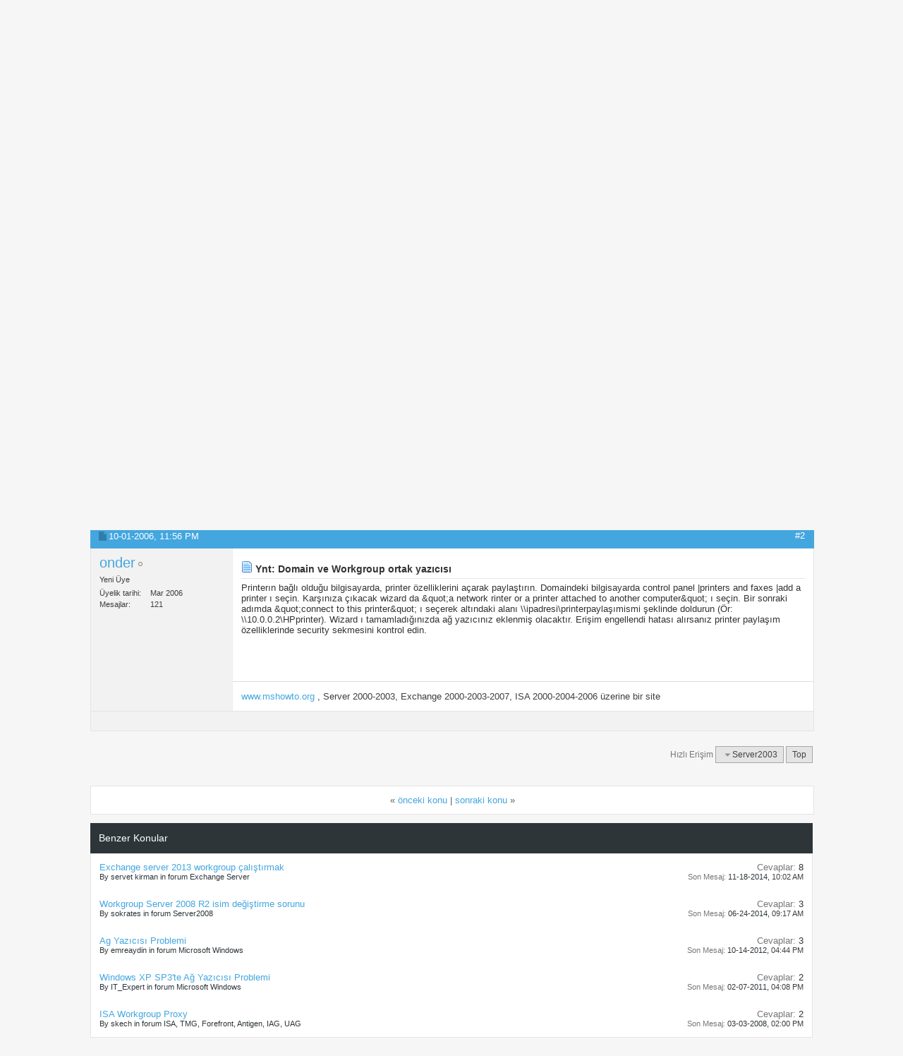

--- FILE ---
content_type: text/html; charset=latin5
request_url: https://www.mshowto.org/forum/server2003/111-domain-ve-workgroup-ortak-yazicisi.html?s=686aa298eab32015e76c51825c9399c4
body_size: 13159
content:
<!DOCTYPE html PUBLIC "-//W3C//DTD XHTML 1.0 Transitional//EN" "http://www.w3.org/TR/xhtml1/DTD/xhtml1-transitional.dtd">
<html xmlns="http://www.w3.org/1999/xhtml" dir="ltr" lang="tr-TR" id="vbulletin_html">
<head>
<base href="https://www.mshowto.org/forum/" /><!--[if IE]></base><![endif]-->
	<meta http-equiv="Content-Type" content="text/html; charset=latin5" />
<meta id="e_vb_meta_bburl" name="vb_meta_bburl" content="https://www.mshowto.org/forum" />

<meta name="generator" content="vBulletin 4.2.5" />
<meta http-equiv="X-UA-Compatible" content="IE=9" />

	<link rel="Shortcut Icon" href="https://www.mshowto.org/forum/favicon.ico" type="image/x-icon" />


		<meta name="robots" content="index,follow,noodp,noydir" />





<script type="text/javascript">
<!--
	if (typeof YAHOO === 'undefined') // Load ALL YUI Local
	{
		document.write('<script type="text/javascript" src="clientscript/yui/yuiloader-dom-event/yuiloader-dom-event.js?v=424"><\/script>');
		document.write('<script type="text/javascript" src="clientscript/yui/connection/connection-min.js?v=424"><\/script>');
		var yuipath = 'clientscript/yui';
		var yuicombopath = '';
		var remoteyui = false;
	}
	else	// Load Rest of YUI remotely (where possible)
	{
		var yuipath = 'clientscript/yui';
		var yuicombopath = '';
		var remoteyui = true;
		if (!yuicombopath)
		{
			document.write('<script type="text/javascript" src="clientscript/yui/connection/connection-min.js?v=424"><\/script>');
		}
	}
	var SESSIONURL = "s=8e7490dd5329822148093c5dad64e1c4&";
	var SECURITYTOKEN = "guest";
	var IMGDIR_MISC = "images/metro/blue/misc";
	var IMGDIR_BUTTON = "images/metro/blue/buttons";
	var vb_disable_ajax = parseInt("0", 10);
	var SIMPLEVERSION = "424";
	var BBURL = "https://www.mshowto.org/forum";
	var LOGGEDIN = 0 > 0 ? true : false;
	var THIS_SCRIPT = "showthread";
	var RELPATH = "showthread.php?t=111";
	var PATHS = {
		forum : "",
		cms   : "",
		blog  : ""
	};
	var AJAXBASEURL = "https://www.mshowto.org/forum/";
// -->
</script>
<script type="text/javascript" src="https://www.mshowto.org/forum/clientscript/vbulletin-core.js?v=424"></script>



	<link rel="alternate" type="application/rss+xml" title="Mshowto Forum Sayfası RSS Feed" href="https://www.mshowto.org/forum/external.php?type=RSS2" />
	
		<link rel="alternate" type="application/rss+xml" title="Mshowto Forum Sayfası - Server2003 - RSS Feed" href="https://www.mshowto.org/forum/external.php?type=RSS2&amp;forumids=48" />
	



	<link rel="stylesheet" type="text/css" href="https://www.mshowto.org/forum/css.php?styleid=7&amp;langid=2&amp;d=1567164398&amp;td=ltr&amp;sheet=bbcode.css,editor.css,popupmenu.css,reset-fonts.css,vbulletin.css,vbulletin-chrome.css,vbulletin-formcontrols.css, ,metro_theme_prefooter_blocks.css" />

	<!--[if lt IE 8]>
	<link rel="stylesheet" type="text/css" href="https://www.mshowto.org/forum/css.php?styleid=7&amp;langid=2&amp;d=1567164398&amp;td=ltr&amp;sheet=popupmenu-ie.css,vbulletin-ie.css,vbulletin-chrome-ie.css,vbulletin-formcontrols-ie.css,editor-ie.css" />
	<![endif]-->


<!--Google Web Fonts /-->
<link href='http://fonts.googleapis.com/css?family=Open+Sans:400,300,600&subset=latin,cyrillic' rel='stylesheet' type='text/css'>



<script type="text/javascript" src="http://ajax.googleapis.com/ajax/libs/jquery/1.6.4/jquery.min.js"></script>
<script type="text/javascript">
$(document).ready(function() {
	$('a.login-window').click(function() {
		
		// Getting the variable's value from a link 
		var loginBox = this.hash;

		//Fade in the Popup and add close button
		$(loginBox).fadeIn(300);
		
		//Set the center alignment padding + border
		var popMargTop = ($(loginBox).height() + 24) / 2; 
		var popMargLeft = ($(loginBox).width() + 24) / 2; 
		
		$(loginBox).css({ 
			'margin-top' : -popMargTop,
			'margin-left' : -popMargLeft
		});
		
		// Add the mask to body
		$('body').append('<div id="mask"></div>');
		$('#mask').fadeIn(300);
		
		return false;
	});
	
	// When clicking on the button close or the mask layer the popup closed
	$('a.close, #mask').live('click', function() { 
	  $('#mask , .login-popup').fadeOut(300 , function() {
		$('#mask').remove();  
	}); 
	return false;
	});
	
	$('#navbar_username').focus(function() {
		$('#navbar_username').parent().addClass('active');
	}); 
	$('#navbar_username').blur(function() {
		$('#navbar_username').parent().removeClass('active');
	}); 
	$('#navbar_password').focus(function() {
		$('#navbar_password_hint').parent().addClass('active');
	}); 
	$('#navbar_password').blur(function() {
		$('#navbar_password_hint').parent().removeClass('active');
	}); 

});
</script>
<script type="application/ld+json">
{
	"@context": "http://schema.org",
	"@type": "WebSite",
	"url": "http://www.mshowto.org",
	"potentialAction": {
		"@type": "SearchAction",
		"target": "https://www.mshowto.org/forum/search.php?do=process&query={search_term_string}",
		"query-input": "required name=search_term_string"
	}
}
</script>
	
	<meta name="description" content="Merhabalar,server konularında çok iyi sayılmam...Sorum şu olacaktı : Bir domainimiz var (xxxx.com) diye...20 pc buna bağlı... Fakat bu domainden ayrı" />

	<title> Domain ve Workgroup ortak yazıcısı</title>
	<link rel="canonical" href="https://www.mshowto.org/forum/server2003/111-domain-ve-workgroup-ortak-yazicisi.html?s=8e7490dd5329822148093c5dad64e1c4" />
	
	
	
	
	
	
	
	
	

	
		<link rel="stylesheet" type="text/css" href="https://www.mshowto.org/forum/css.php?styleid=7&amp;langid=2&amp;d=1567164398&amp;td=ltr&amp;sheet=toolsmenu.css,postlist.css,showthread.css,postbit.css,options.css,attachment.css,poll.css,lightbox.css" />
	
	<!--[if lt IE 8]><link rel="stylesheet" type="text/css" href="https://www.mshowto.org/forum/css.php?styleid=7&amp;langid=2&amp;d=1567164398&amp;td=ltr&amp;sheet=toolsmenu-ie.css,postlist-ie.css,showthread-ie.css,postbit-ie.css,poll-ie.css" /><![endif]-->
<link rel="stylesheet" type="text/css" href="https://www.mshowto.org/forum/css.php?styleid=7&amp;langid=2&amp;d=1567164398&amp;td=ltr&amp;sheet=additional.css" />


					<script type="text/javascript">
					<!--
						var _gaq = _gaq || [];
						var inPagePlugin = '//www.google-analytics.com/plugins/ga/inpage_linkid.js';

						_gaq.push(['_setAccount', 'UA-9407028-3']);

_gaq.push(['_trackPageview']);

						(function() {
							var ga = document.createElement('script'); ga.type = 'text/javascript'; ga.async = true;
							ga.src = ('https:' == document.location.protocol ? 'https://ssl' : 'http://www') + '.google-analytics.com/ga.js';
							var s = document.getElementsByTagName('script')[0]; s.parentNode.insertBefore(ga, s);
						})();
					//-->
					</script>
				</head>

<body>

<!-- Metro Theme from PixelGoose.com v.1.1.1 -->


<div class="above_body"> <!-- closing tag is in template navbar -->

<div id="header" class="floatcontainer doc_header">


<div class="ad_global_header">
    
     
</div>


<div id="top_header">

	
		<div id="globalsearch" class="globalsearch">
			<form action="https://www.mshowto.org/forum/search.php?s=8e7490dd5329822148093c5dad64e1c4&amp;do=process" method="post" id="navbar_search" class="navbar_search">
				
				<input type="hidden" name="securitytoken" value="guest" />
				<input type="hidden" name="do" value="process" />
				<input type="text" value="" name="query" class="textbox" tabindex="99"/>
				<input type="submit" class="searchbutton" name="submit" onclick="document.getElementById('navbar_search').submit;" tabindex="100"/>
			</form>
		</div>
		<ul class="advanced_search">
				<li><a href="https://www.mshowto.org/forum/search.php?s=8e7490dd5329822148093c5dad64e1c4" accesskey="4">Gelişmiş Ara</a></li>
				
		</ul>
	



	<div id="toplinks" class="toplinks">
		
			<ul class="nouser">
			
				<li><a href="https://www.mshowto.org/forum/register.php?s=8e7490dd5329822148093c5dad64e1c4" rel="nofollow">Kayıt ol</a></li>
			
				<li>or</li>
				<li><a href="https://www.mshowto.org/forum/server2003/111-domain-ve-workgroup-ortak-yazicisi.html?#login-box" class="login-window">Login</a></li>
			</ul>
		
	</div>

	
</div>


    <div id="login-box" class="login-popup">
        <a href="https://www.mshowto.org/forum/server2003/111-domain-ve-workgroup-ortak-yazicisi.html?#" class="close"><img src="https://www.mshowto.org/forum/images/metro/blue/misc/close_popup.png" class="close-button" title="Close" alt="Close" /></a>
        <div id="login-text">Login to Your Account</div>
			<script type="text/javascript" src="clientscript/vbulletin_md5.js?v=424"></script>
			<form id="navbar_loginform" action="https://www.mshowto.org/forum/login.php?s=8e7490dd5329822148093c5dad64e1c4&amp;do=login" method="post" onsubmit="md5hash(vb_login_password, vb_login_md5password, vb_login_md5password_utf, 0)">
				<fieldset id="logindetails" class="logindetails">
                
					<div>
					<div class="navbar_username_outer"><input type="text" class="textbox default-value" name="vb_login_username" id="navbar_username" size="10" accesskey="u" tabindex="101" value="Nickiniz" /></div>
					<div class="navbar_password_outer"><input type="password" class="textbox" tabindex="102" name="vb_login_password" id="navbar_password" size="10" />
					<input type="text" class="textbox default-value" tabindex="102" name="vb_login_password_hint" id="navbar_password_hint" size="10" value="Şifreniz" style="display:none;" /></div>
                    
					<div class="login-ctrl">
                        <div id="remember" class="remember">
                            <label for="cb_cookieuser_navbar"><input type="checkbox" name="cookieuser" value="1" id="cb_cookieuser_navbar" class="cb_cookieuser_navbar" accesskey="c" tabindex="103" /> <acronym title="Forumdan çıkış tuşunu kullanarak çıkana kadar, Forum tarafından otamatikmen tanınmanızı sağlar.">Beni hatırla</acronym></label>
                        </div>                
                        
                        <input type="submit" class="loginbutton" tabindex="104" value="Giriş" title="Lütfen öngörülen bölümlere Kullanıcı isminizi ve Şifrenizi giriniz. Yada 'Kayıt Ol'-tuşuna tıklayarak Üye olabilirsiniz." accesskey="s" />
                        </div>
                    </div>
				</fieldset>


				<input type="hidden" name="s" value="8e7490dd5329822148093c5dad64e1c4" />
				<input type="hidden" name="securitytoken" value="guest" />
				<input type="hidden" name="do" value="login" />
				<input type="hidden" name="vb_login_md5password" />
				<input type="hidden" name="vb_login_md5password_utf" />
			</form>
			<script type="text/javascript">
			YAHOO.util.Dom.setStyle('navbar_password_hint', "display", "inline");
			YAHOO.util.Dom.setStyle('navbar_password', "display", "none");
			vB_XHTML_Ready.subscribe(function()
			{
			//
				YAHOO.util.Event.on('navbar_username', "focus", navbar_username_focus);
				YAHOO.util.Event.on('navbar_username', "blur", navbar_username_blur);
				YAHOO.util.Event.on('navbar_password_hint', "focus", navbar_password_hint);
				YAHOO.util.Event.on('navbar_password', "blur", navbar_password);
			});
			
			function navbar_username_focus(e)
			{
			//
				var textbox = YAHOO.util.Event.getTarget(e);
				if (textbox.value == 'Nickiniz')
				{
				//
					textbox.value='';
					textbox.style.color='#000000';
				}
			}

			function navbar_username_blur(e)
			{
			//
				var textbox = YAHOO.util.Event.getTarget(e);
				if (textbox.value == '')
				{
				//
					textbox.value='Nickiniz';
					textbox.style.color='#777777';
				}
			}
			
			function navbar_password_hint(e)
			{
			//
				var textbox = YAHOO.util.Event.getTarget(e);
				
				YAHOO.util.Dom.setStyle('navbar_password_hint', "display", "none");
				YAHOO.util.Dom.setStyle('navbar_password', "display", "inline");
				YAHOO.util.Dom.get('navbar_password').focus();
			}

			function navbar_password(e)
			{
			//
				var textbox = YAHOO.util.Event.getTarget(e);
				
				if (textbox.value == '')
				{
					YAHOO.util.Dom.setStyle('navbar_password_hint', "display", "inline");
					YAHOO.util.Dom.setStyle('navbar_password', "display", "none");
				}
			}
			</script>
            
            <div class="register-ctrl">
            	<a class="login-popup-register" href="https://www.mshowto.org/forum/register.php?s=8e7490dd5329822148093c5dad64e1c4" rel="nofollow">Kayıt ol</a>
                <div class="login-popup-fb">
				
                </div>
            </div>
</div>


<div id="middle_header">
<a name="top" href="https://www.mshowto.org/forum/?s=8e7490dd5329822148093c5dad64e1c4" class="logo-image"><img src="https://www.mshowto.org/images/site/logo.BUYUK_BOY.png" alt="Mshowto Forum Sayfası - Powered by vBulletin" /></a>
<div id="navbar" class="navbar">
	<ul id="navtabs" class="navtabs floatcontainer">
		
		
	
		<li class="selected" id="vbtab_forum">
			<a class="navtab" href="https://www.mshowto.org/forum/?s=8e7490dd5329822148093c5dad64e1c4"><span>Forum</span></a>
		</li>
		
		
			<ul class="floatcontainer">
				
					
						
							<li id="vbflink_bbmenu"><a href="https://www.mshowto.org/forum/?s=8e7490dd5329822148093c5dad64e1c4">Forum Home</a></li>
						
					
				
					
						
							<li id="vbflink_newposts"><a rel="nofollow" href="https://www.mshowto.org/forum/search.php?do=getnew&amp;contenttype=vBForum_Post&amp;s=8e7490dd5329822148093c5dad64e1c4">Yeni Mesajlar</a></li>
						
					
				
					
						
							<li id="vbflink_faq"><a href="https://www.mshowto.org/forum/faq.php?s=8e7490dd5329822148093c5dad64e1c4">Yardım</a></li>
						
					
				
					
						
							<li id="vbflink_calendar"><a href="https://www.mshowto.org/forum/calendar.php?s=8e7490dd5329822148093c5dad64e1c4">Ajanda</a></li>
						
					
				
					
						<li class="popupmenu" id="vbmenu_actions">
							<a href="javascript://" class="popupctrl">Eylemler</a>
							<ul class="popupbody popuphover">
								
									<li id="vbalink_mfr"><a rel="nofollow" href="https://www.mshowto.org/forum/forumdisplay.php?do=markread&amp;markreadhash=guest&amp;s=8e7490dd5329822148093c5dad64e1c4">Forumları Okundu Kabul Et</a></li>
								
							</ul>
						</li>
					
				
					
						<li class="popupmenu" id="vbmenu_qlinks">
							<a href="javascript://" class="popupctrl">Yararlı Linkler</a>
							<ul class="popupbody popuphover">
								
									<li id="vbqlink_posts"><a href="https://www.mshowto.org/forum/search.php?do=getdaily&amp;contenttype=vBForum_Post&amp;s=8e7490dd5329822148093c5dad64e1c4">Bugünkü Mesajlar</a></li>
								
							</ul>
						</li>
					
				
			</ul>
		

	
		<li  id="vbtab_whatsnew">
			<a class="navtab" href="https://www.mshowto.org/forum/activity.php?s=8e7490dd5329822148093c5dad64e1c4"><span>Yeni Mesajlar</span></a>
		</li>
		
		

	
		<li  id="tab_otm2_569">
			<a rel="nofollow" class="navtab" href="https://www.mshowto.org/forum/search.php?tabid=40"><span>Ara</span></a>
		</li>
		
		

	
		<li  id="tab_otm2_993">
			<a class="navtab" href="https://www.mshowto.org/category/makaleler"><span>Tüm Makaleler</span></a>
		</li>
		
		

		
	</ul>
</div>
</div>
</div>
</div><!-- closing div for above_body -->

<div class="body_wrapper">
<div id="breadcrumb" class="breadcrumb">
	<ul class="floatcontainer">
		<li class="navbithome"><a href="https://www.mshowto.org/forum/index.php?s=8e7490dd5329822148093c5dad64e1c4" accesskey="1"><img src="https://www.mshowto.org/forum/images/metro/blue/misc/navbit-home.png" alt="Ana Sayfa" /></a></li>
		
	<li class="navbit" itemscope="itemscope" itemtype="http://data-vocabulary.org/Breadcrumb"><a href="https://www.mshowto.org/forum/?s=8e7490dd5329822148093c5dad64e1c4" itemprop="url"><span itemprop="title">Forum</span></a></li>

	<li class="navbit" itemscope="itemscope" itemtype="http://data-vocabulary.org/Breadcrumb"><a href="https://www.mshowto.org/forum/server-ailesi/?s=8e7490dd5329822148093c5dad64e1c4" itemprop="url"><span itemprop="title">Server Ailesi</span></a></li>

	<li class="navbit" itemscope="itemscope" itemtype="http://data-vocabulary.org/Breadcrumb"><a href="https://www.mshowto.org/forum/server2003/?s=8e7490dd5329822148093c5dad64e1c4" itemprop="url"><span itemprop="title">Server2003</span></a></li>

		
	<li class="navbit lastnavbit"><span itemprop="title"> Domain ve Workgroup ortak yazıcısı</span></li>

	</ul>
	<hr />
</div>

 




<div class="addthis_toolbox addthis_default_style addthis_32x32_style" addthis:url="https://www.mshowto.org/forum/server2003/111-domain-ve-workgroup-ortak-yazicisi.html" style="margin-top:6px; margin-bottom:6px;">
	<a class="addthis_button_facebook"></a>
	<a class="addthis_button_twitter"></a>
	
	
	
	<a class="addthis_button_linkedin"></a>
</div>


	<div id="above_postlist" class="above_postlist">
		
		<div id="pagination_top" class="pagination_top">
		
			<div id="postpagestats_above" class="postpagestats">
				2 sonuçtan 1 ile 2 arası
			</div>
		</div>
	</div>
	<div id="pagetitle" class="pagetitle">
		<h1>
			Konu: <span class="threadtitle"><a href="https://www.mshowto.org/forum/server2003/111-domain-ve-workgroup-ortak-yazicisi.html?s=8e7490dd5329822148093c5dad64e1c4" title="Sayfaya güncelle">Domain ve Workgroup ortak yazıcısı</a></span>
		</h1>
		
	</div>
	<div id="thread_controls" class="thread_controls toolsmenu">
		<div>
		<ul id="postlist_popups" class="postlist_popups popupgroup">
			
			
			<li class="popupmenu" id="threadtools">
				<h6><a class="popupctrl" href="javascript://">Seçenekler</a></h6>
				<ul class="popupbody popuphover">
					<li><a href="https://www.mshowto.org/forum/printthread.php?t=111&amp;pp=10&amp;page=1&amp;s=8e7490dd5329822148093c5dad64e1c4" accesskey="3" rel="nofollow">Yazdırılabilir şekli göster</a></li>
					
						<li><a href="https://www.mshowto.org/forum/sendmessage.php?do=sendtofriend&amp;t=111&amp;s=8e7490dd5329822148093c5dad64e1c4" rel="nofollow">Sayfayı E-Mail olarak gönder&hellip;</a></li>
					
					<li>
						
					</li>
					
				</ul>
			</li>

			

			
				<li class="popupmenu searchthread menusearch" id="searchthread">
					<h6><a class="popupctrl" href="javascript://">Bu Konuda Ara</a></h6>
					<form action="https://www.mshowto.org/forum/search.php" method="post">
						<ul class="popupbody popuphover">
							<li>
								<input type="text" name="query" class="searchbox" value="Ara..." tabindex="13" />
								<input type="submit" class="button" value="Arama" tabindex="14" />
							</li>
							<li class="formsubmit" id="popupsearch">
								<div class="submitoptions">&nbsp;</div>
								<div class="advancedsearchlink"><a rel="nofollow" href="https://www.mshowto.org/forum/search.php?search_type=1&amp;searchthreadid=111&amp;contenttype=vBForum_Post&amp;s=8e7490dd5329822148093c5dad64e1c4">Gelişmiş Ara</a></div>
							</li>
						</ul>
						<input type="hidden" name="s" value="8e7490dd5329822148093c5dad64e1c4" />
						<input type="hidden" name="securitytoken" value="guest" />
						<input type="hidden" name="do" value="process" />
						<input type="hidden" name="searchthreadid" value="111" />
						<input type="hidden" name="search_type" value="1" />
						<input type="hidden" name="contenttype" value="vBForum_Post" />
					</form>
				</li>
			

			

			
				<li class="popupmenu" id="displaymodes">
					<h6><a class="popupctrl" href="javascript://">Görüntü</a></h6>
					<ul class="popupbody popuphover">
						<li><label>Normal</label></li>
						<li><a rel="nofollow" href="https://www.mshowto.org/forum/server2003/111-domain-ve-workgroup-ortak-yazicisi.html?mode=hybrid&amp;s=8e7490dd5329822148093c5dad64e1c4"> Hybrid-Şeklinde gösterime geç</a></li>
						<li><a rel="nofollow" href="https://www.mshowto.org/forum/server2003/111-domain-ve-workgroup-ortak-yazicisi-post343.html?mode=threaded&amp;s=8e7490dd5329822148093c5dad64e1c4#post343"> Ağaç şeklinde gösterime geç</a></li>
					</ul>
				</li>
			

			
			</ul>
		</div>
	</div>

<div id="postlist" class="postlist restrain">
	

	
		<ol id="posts" class="posts" start="1">
			
<li class="postbitlegacy postbitim postcontainer old" id="post_343">
<!-- see bottom of postbit.css for .userinfo .popupmenu styles -->

	<div class="posthead">
			<span class="postdate old">
				
					<span class="date">09-30-2006,&nbsp;<span class="time">02:09 PM</span></span>
				
			</span>
			<span class="nodecontrols">
				
					<a name="post343" href="https://www.mshowto.org/forum/server2003/111-domain-ve-workgroup-ortak-yazicisi-post343.html?s=8e7490dd5329822148093c5dad64e1c4#post343" class="postcounter">#1</a><a id="postcount343" name="1"></a>
				
				
				
			</span>
	</div>
	<div class="postdetails">
		<div class="userinfo">
			<div class="username_container">
			
				<div class="popupmenu memberaction">
	<a class="username offline popupctrl" href="https://www.mshowto.org/forum/members/rxh.html?s=8e7490dd5329822148093c5dad64e1c4" title="RXH çevrimdışı"><strong>RXH</strong></a>
	<ul class="popupbody popuphover memberaction_body">
		<li class="left">
			<a href="https://www.mshowto.org/forum/members/rxh.html?s=8e7490dd5329822148093c5dad64e1c4" class="siteicon_profile">
				Profil bilgileri
			</a>
		</li>
		
		<li class="right">
			<a href="https://www.mshowto.org/forum/search.php?do=finduser&amp;userid=1124&amp;contenttype=vBForum_Post&amp;showposts=1&amp;s=8e7490dd5329822148093c5dad64e1c4" class="siteicon_forum" rel="nofollow">
				Mesajlarını Göster
			</a>
		</li>
		
		
		<li class="left">
			<a href="https://www.mshowto.org/forum/private.php?do=newpm&amp;u=1124&amp;s=8e7490dd5329822148093c5dad64e1c4" class="siteicon_message" rel="nofollow">
				Özel Mesaj Gönder
			</a>
		</li>
		
		
		
		
		
		
		

		

		
		
	</ul>
</div>
				<img class="inlineimg onlinestatus" src="https://www.mshowto.org/forum/images/metro/blue/statusicon/user-offline.png" alt="RXH çevrimdışı" border="0" />

			
			</div>
			<span class="usertitle">
				
			</span>
			
			
			
			 
			
				<hr />
				<dl class="userinfo_extra">
					<dt>Üyelik tarihi</dt> <dd>Sep 2006</dd>
					
					
					<dt>Mesajlar</dt> <dd>1</dd>	
					
				</dl>
				
				
				<div class="imlinks">
					    
				</div>
			
		</div>
		<div class="postbody">
			<div class="postrow has_after_content">
				
				
				<h2 class="title icon">
					<img src="https://www.mshowto.org/forum/images/icons/icon1.png" alt="Standart" /> Domain ve Workgroup ortak yazıcısı
				</h2>
				


						
							
							
						
						
				<div class="content">
					<div id="post_message_343">
						<blockquote class="postcontent restore ">
							Merhabalar,server konularında çok iyi sayılmam...Sorum şu olacaktı :  Bir domainimiz var (xxxx.com) diye...20 pc buna bağlı... Fakat bu domainden ayrı Ev-Ağı adında bir workgroup&amp;#039;umuz da var (3 pc&amp;#039;li..)..Bu workgrouptaki bir pc&amp;#039;ye bir laser yazıcı bağlı...Fakat domaindeki bir pc&amp;#039;ye bu yazıcıyı tanıtmak istiyorum..Bu workgroup&amp;#039;taki yazıcı bağlı olan pc&amp;#039;yi domanine eklemeye gerek olmadan bu yazıcıyı domaindeki bir pc&amp;#039;ye nasıl tanıtabilirim...? (Biraz ayrıntılı açıklarsanız sevinirim...) Teşekkürler.. 
						</blockquote>
					</div>

					
				</div>
			</div>
			
			<div class="after_content">
				
				<div class="addthis_toolbox addthis_default_style" addthis:url="https://www.mshowto.org/forum/343-post1.html" style="margin-top:6px; margin-bottom:6px;">
	<a class="addthis_button_facebook_like" fb:like:layout="button_count"></a>
	<a class="addthis_button_tweet"></a>
	
	
	<a class="addthis_button_linkedin_counter"></a>
</div>
				
					 
				
				
					<blockquote class="signature restore"><div class="signaturecontainer">&nbsp;</div></blockquote>
				
				
			</div>
			
			<div class="cleardiv"></div>
		</div>
	</div>
		<div class="postfoot">
			<!-- <div class="postfoot_container"> -->
			<div class="textcontrols floatcontainer">
				<span class="postcontrols">
					<img style="display:none" id="progress_343" src="https://www.mshowto.org/forum/images/metro/blue/misc/progress.gif" alt="" />
					
					
					
					
				</span>
				<span class="postlinking">
					
						
					

					
					
					
					

					
					

					
					
					
					
					
				</span>
			<!-- </div> -->
			</div>
		</div>
	<hr />
</li>

<li class="postbitlegacy postbitim postcontainer old" id="post_344">
<!-- see bottom of postbit.css for .userinfo .popupmenu styles -->

	<div class="posthead">
			<span class="postdate old">
				
					<span class="date">10-01-2006,&nbsp;<span class="time">11:56 PM</span></span>
				
			</span>
			<span class="nodecontrols">
				
					<a name="post344" href="https://www.mshowto.org/forum/server2003/111-domain-ve-workgroup-ortak-yazicisi-post344.html?s=8e7490dd5329822148093c5dad64e1c4#post344" class="postcounter">#2</a><a id="postcount344" name="2"></a>
				
				
				
			</span>
	</div>
	<div class="postdetails">
		<div class="userinfo">
			<div class="username_container">
			
				<div class="popupmenu memberaction">
	<a class="username offline popupctrl" href="https://www.mshowto.org/forum/members/onder.html?s=8e7490dd5329822148093c5dad64e1c4" title="onder çevrimdışı"><strong>onder</strong></a>
	<ul class="popupbody popuphover memberaction_body">
		<li class="left">
			<a href="https://www.mshowto.org/forum/members/onder.html?s=8e7490dd5329822148093c5dad64e1c4" class="siteicon_profile">
				Profil bilgileri
			</a>
		</li>
		
		<li class="right">
			<a href="https://www.mshowto.org/forum/search.php?do=finduser&amp;userid=5&amp;contenttype=vBForum_Post&amp;showposts=1&amp;s=8e7490dd5329822148093c5dad64e1c4" class="siteicon_forum" rel="nofollow">
				Mesajlarını Göster
			</a>
		</li>
		
		
		<li class="left">
			<a href="https://www.mshowto.org/forum/private.php?do=newpm&amp;u=5&amp;s=8e7490dd5329822148093c5dad64e1c4" class="siteicon_message" rel="nofollow">
				Özel Mesaj Gönder
			</a>
		</li>
		
		
		
		
		
		<li class="left">
			<a href="http://mshowto.org" class="siteicon_homepage">
				Web Sitem
			</a>
		</li>
		
		
		

		

		
		
	</ul>
</div>
				<img class="inlineimg onlinestatus" src="https://www.mshowto.org/forum/images/metro/blue/statusicon/user-offline.png" alt="onder çevrimdışı" border="0" />

			
			</div>
			<span class="usertitle">
				Yeni Üye
			</span>
			
			
			
			 
			
				<hr />
				<dl class="userinfo_extra">
					<dt>Üyelik tarihi</dt> <dd>Mar 2006</dd>
					
					
					<dt>Mesajlar</dt> <dd>121</dd>	
					
				</dl>
				
				
				<div class="imlinks">
					    
				</div>
			
		</div>
		<div class="postbody">
			<div class="postrow has_after_content">
				
				
				<h2 class="title icon">
					<img src="https://www.mshowto.org/forum/images/icons/icon1.png" alt="Standart" /> Ynt: Domain ve Workgroup ortak yazıcısı
				</h2>
				


						
						
							
						
				<div class="content">
					<div id="post_message_344">
						<blockquote class="postcontent restore ">
							Printerın bağlı olduğu bilgisayarda, printer özelliklerini açarak paylaştırın. Domaindeki bilgisayarda control panel |printers and faxes |add a printer ı seçin. Karşınıza çıkacak wizard da &amp;quot;a network rinter or a printer attached to another computer&amp;quot; ı seçin. Bir sonraki adımda &amp;quot;connect to this printer&amp;quot; ı seçerek altındaki alanı \\ipadresi\printerpaylaşımismi şeklinde doldurun (Ör: \\10.0.0.2\HPprinter). Wizard ı tamamladığınızda ağ yazıcınız eklenmiş olacaktır. Erişim engellendi hatası alırsanız printer paylaşım özelliklerinde security sekmesini kontrol edin. 
						</blockquote>
					</div>

					
				</div>
			</div>
			
			<div class="after_content">
				
				<div class="addthis_toolbox addthis_default_style" addthis:url="https://www.mshowto.org/forum/344-post2.html" style="margin-top:6px; margin-bottom:6px;">
	<a class="addthis_button_facebook_like" fb:like:layout="button_count"></a>
	<a class="addthis_button_tweet"></a>
	
	
	<a class="addthis_button_linkedin_counter"></a>
</div>
				
				
					<blockquote class="signature restore"><div class="signaturecontainer"><a href="http://www.mshowto.org" target="_blank">www.mshowto.org</a> , Server 2000-2003, Exchange 2000-2003-2007, ISA 2000-2004-2006 üzerine bir site</div></blockquote>
				
				
			</div>
			
			<div class="cleardiv"></div>
		</div>
	</div>
		<div class="postfoot">
			<!-- <div class="postfoot_container"> -->
			<div class="textcontrols floatcontainer">
				<span class="postcontrols">
					<img style="display:none" id="progress_344" src="https://www.mshowto.org/forum/images/metro/blue/misc/progress.gif" alt="" />
					
					
					
					
				</span>
				<span class="postlinking">
					
						
					

					
					
					
					

					
					

					
					
					
					
					
				</span>
			<!-- </div> -->
			</div>
		</div>
	<hr />
</li>

		</ol>
		<div class="separator"></div>
		<div class="postlistfoot">
			
		</div>

	

</div>

<div id="below_postlist" class="noinlinemod below_postlist">
	
	<div id="pagination_bottom" class="pagination_bottom">
	
		<div class="clear"></div>
<div class="navpopupmenu popupmenu nohovermenu" id="showthread_navpopup">
	
		<span class="shade">Hızlı Erişim</span>
		<a href="https://www.mshowto.org/forum/server2003/111-domain-ve-workgroup-ortak-yazicisi.html?s=8e7490dd5329822148093c5dad64e1c4" class="popupctrl"><span class="ctrlcontainer">Server2003</span></a>
		<a href="https://www.mshowto.org/forum/server2003/111-domain-ve-workgroup-ortak-yazicisi.html#top" class="textcontrol" onclick="document.location.hash='top';return false;">Top</a>
	
	<ul class="navpopupbody popupbody popuphover">
		
		<li class="optionlabel">Bölümler</li>
		<li><a href="https://www.mshowto.org/forum/usercp.php?s=8e7490dd5329822148093c5dad64e1c4">Üye Kontrol Paneli</a></li>
		<li><a href="https://www.mshowto.org/forum/private.php?s=8e7490dd5329822148093c5dad64e1c4">Özel Mesajlar</a></li>
		<li><a href="https://www.mshowto.org/forum/subscription.php?s=8e7490dd5329822148093c5dad64e1c4">Abonelikler</a></li>
		<li><a href="https://www.mshowto.org/forum/online.php?s=8e7490dd5329822148093c5dad64e1c4">Kimler Online</a></li>
		<li><a href="https://www.mshowto.org/forum/search.php?s=8e7490dd5329822148093c5dad64e1c4">Forumları ara</a></li>
		<li><a href="https://www.mshowto.org/forum/?s=8e7490dd5329822148093c5dad64e1c4">Anasayfa</a></li>
		
			<li class="optionlabel">Forumlar</li>
			
		
			
				<li><a href="https://www.mshowto.org/forum/server-ailesi/?s=8e7490dd5329822148093c5dad64e1c4">Server Ailesi</a>
					<ol class="d1">
						
		
			
				<li><a href="https://www.mshowto.org/forum/server2012/?s=8e7490dd5329822148093c5dad64e1c4">Server2012</a></li>
			
		
			
				<li><a href="https://www.mshowto.org/forum/server2008/?s=8e7490dd5329822148093c5dad64e1c4">Server2008</a></li>
			
		
			
				<li><a href="https://www.mshowto.org/forum/server2003/?s=8e7490dd5329822148093c5dad64e1c4">Server2003</a></li>
			
		
			
				<li><a href="https://www.mshowto.org/forum/sql-server/?s=8e7490dd5329822148093c5dad64e1c4">SQL Server</a></li>
			
		
			
				<li><a href="https://www.mshowto.org/forum/sharepoint/?s=8e7490dd5329822148093c5dad64e1c4">SharePoint</a></li>
			
		
			
					</ol>
				</li>
			
		
			
				<li><a href="https://www.mshowto.org/forum/mesajlasma-teknolojileri/?s=8e7490dd5329822148093c5dad64e1c4">Mesajlaşma Teknolojileri</a>
					<ol class="d1">
						
		
			
				<li><a href="https://www.mshowto.org/forum/exchange-server/?s=8e7490dd5329822148093c5dad64e1c4">Exchange Server</a></li>
			
		
			
				<li><a href="https://www.mshowto.org/forum/microsoft-ocs-lync/?s=8e7490dd5329822148093c5dad64e1c4">Microsoft OCS &amp; Lync</a></li>
			
		
			
				<li><a href="https://www.mshowto.org/forum/diger-mail-teknolojileri/?s=8e7490dd5329822148093c5dad64e1c4">Diğer Mail Teknolojileri</a></li>
			
		
			
					</ol>
				</li>
			
		
			
				<li><a href="https://www.mshowto.org/forum/sanallastirma-virtualization/?s=8e7490dd5329822148093c5dad64e1c4">Sanallaştırma / Virtualization</a>
					<ol class="d1">
						
		
			
				<li><a href="https://www.mshowto.org/forum/hyper-v-app-v-ve-med-v/?s=8e7490dd5329822148093c5dad64e1c4">Hyper-v, App-v ve Med-v</a></li>
			
		
			
				<li><a href="https://www.mshowto.org/forum/vmware-citrix-xen/?s=8e7490dd5329822148093c5dad64e1c4">Vmware, Citrix, Xen</a></li>
			
		
			
					</ol>
				</li>
			
		
			
				<li><a href="https://www.mshowto.org/forum/isletim-sistemleri-ve-office-programlari/?s=8e7490dd5329822148093c5dad64e1c4">İşletim Sistemleri ve Office Programları</a>
					<ol class="d1">
						
		
			
				<li><a href="https://www.mshowto.org/forum/microsoft-windows/?s=8e7490dd5329822148093c5dad64e1c4">Microsoft Windows</a></li>
			
		
			
				<li><a href="https://www.mshowto.org/forum/microsoft-office/?s=8e7490dd5329822148093c5dad64e1c4">Microsoft Office</a></li>
			
		
			
				<li><a href="https://www.mshowto.org/forum/mac-os-x/?s=8e7490dd5329822148093c5dad64e1c4">Mac OS X</a></li>
			
		
			
				<li><a href="https://www.mshowto.org/forum/linux/?s=8e7490dd5329822148093c5dad64e1c4">Linux</a></li>
			
		
			
				<li><a href="https://www.mshowto.org/forum/iphone-android-ve-windows-phone/?s=8e7490dd5329822148093c5dad64e1c4">Iphone, Android ve Windows Phone</a></li>
			
		
			
					</ol>
				</li>
			
		
			
				<li><a href="https://www.mshowto.org/forum/cloud-computing-bulut-bilisim/?s=8e7490dd5329822148093c5dad64e1c4">Cloud Computing / Bulut Bilişim</a>
					<ol class="d1">
						
		
			
				<li><a href="https://www.mshowto.org/forum/windows-azure/?s=8e7490dd5329822148093c5dad64e1c4">Windows Azure</a></li>
			
		
			
				<li><a href="https://www.mshowto.org/forum/office365/?s=8e7490dd5329822148093c5dad64e1c4">Office365</a></li>
			
		
			
					</ol>
				</li>
			
		
			
				<li><a href="https://www.mshowto.org/forum/guvenlik-ve-guvenlik/?s=8e7490dd5329822148093c5dad64e1c4">Güvenlik ve Güvenlik</a>
					<ol class="d1">
						
		
			
				<li><a href="https://www.mshowto.org/forum/isa-tmg-forefront-antigen-iag-uag/?s=8e7490dd5329822148093c5dad64e1c4">ISA, TMG, Forefront, Antigen, IAG, UAG</a></li>
			
		
			
				<li><a href="https://www.mshowto.org/forum/symantec/?s=8e7490dd5329822148093c5dad64e1c4">Symantec</a></li>
			
		
			
				<li><a href="https://www.mshowto.org/forum/juniper-ve-fortinet/?s=8e7490dd5329822148093c5dad64e1c4">Juniper ve Fortinet</a></li>
			
		
			
				<li><a href="https://www.mshowto.org/forum/virusler-zararli-yazilimlar/?s=8e7490dd5329822148093c5dad64e1c4">Virüsler, Zararlı Yazılımlar</a></li>
			
		
			
					</ol>
				</li>
			
		
			
				<li><a href="https://www.mshowto.org/forum/donanimsal/?s=8e7490dd5329822148093c5dad64e1c4">Donanımsal</a>
					<ol class="d1">
						
		
			
				<li><a href="https://www.mshowto.org/forum/network-ag-sorunlari/?s=8e7490dd5329822148093c5dad64e1c4">Network / Ağ Sorunları</a></li>
			
		
			
				<li><a href="https://www.mshowto.org/forum/donanim-tavsiyesi-ve-karsilasilan-sorunlar/?s=8e7490dd5329822148093c5dad64e1c4">Donanım Tavsiyesi ve Karşılaşılan Sorunlar</a></li>
			
		
			
				<li><a href="https://www.mshowto.org/forum/server-switch-router/?s=8e7490dd5329822148093c5dad64e1c4">Server, Switch, Router</a></li>
			
		
			
				<li><a href="https://www.mshowto.org/forum/pc-laptop-minibook/?s=8e7490dd5329822148093c5dad64e1c4">PC, Laptop, Minibook</a></li>
			
		
			
					</ol>
				</li>
			
		
			
				<li><a href="https://www.mshowto.org/forum/web-tasarim-programlama/?s=8e7490dd5329822148093c5dad64e1c4">Web Tasarım - Programlama</a>
					<ol class="d1">
						
		
			
				<li><a href="https://www.mshowto.org/forum/yazilim-gelistirme/?s=8e7490dd5329822148093c5dad64e1c4">Yazılım Geliştirme</a></li>
			
		
			
					</ol>
				</li>
			
		
			
				<li><a href="https://www.mshowto.org/forum/internet-dunyasi/?s=8e7490dd5329822148093c5dad64e1c4">İnternet Dünyası</a>
					<ol class="d1">
						
		
			
				<li><a href="https://www.mshowto.org/forum/internet/?s=8e7490dd5329822148093c5dad64e1c4">İnternet</a></li>
			
		
			
				<li><a href="https://www.mshowto.org/forum/sosyal-medya/?s=8e7490dd5329822148093c5dad64e1c4">Sosyal Medya</a></li>
			
		
			
					</ol>
				</li>
			
		
			
				<li><a href="https://www.mshowto.org/forum/sertifikasyon-ve-egitim/?s=8e7490dd5329822148093c5dad64e1c4">Sertifikasyon ve Eğitim</a>
					<ol class="d1">
						
		
			
				<li><a href="https://www.mshowto.org/forum/sari-sayfalar-ilanlar-cv-paylasimi/?s=8e7490dd5329822148093c5dad64e1c4">Sarı Sayfalar, İlanlar / CV Paylaşımı</a></li>
			
		
			
				<li><a href="https://www.mshowto.org/forum/sertifikasyon-ve-sosyal-konular/?s=8e7490dd5329822148093c5dad64e1c4">Sertifikasyon ve Sosyal Konular</a></li>
			
		
			
				<li><a href="https://www.mshowto.org/forum/kitap-ve-kaynak-onerileri/?s=8e7490dd5329822148093c5dad64e1c4">Kitap ve Kaynak Önerileri</a></li>
			
		
			
					</ol>
				</li>
			
		
			
				<li><a href="https://www.mshowto.org/forum/konu-disi-off-topic/?s=8e7490dd5329822148093c5dad64e1c4">Konu Dışı / Off Topic</a>
					<ol class="d1">
						
		
			
				<li><a href="https://www.mshowto.org/forum/mobil-cihazlar/?s=8e7490dd5329822148093c5dad64e1c4">Mobil Cihazlar</a></li>
			
		
			
				<li><a href="https://www.mshowto.org/forum/alalim-satalim/?s=8e7490dd5329822148093c5dad64e1c4">Alalım - Satalım</a></li>
			
		
			
				<li><a href="https://www.mshowto.org/forum/genel/?s=8e7490dd5329822148093c5dad64e1c4">Genel</a></li>
			
		
			
					</ol>
				</li>
			
		
		
	</ul>
</div>
<div class="clear"></div>
	</div>
</div>








	<!-- next / previous links -->
	<div class="navlinks">
		
			<strong>&laquo;</strong>
			<a href="https://www.mshowto.org/forum/server2003/111-domain-ve-workgroup-ortak-yazicisi-prev-thread.html?s=8e7490dd5329822148093c5dad64e1c4" rel="nofollow">önceki konu</a>
			|
			<a href="https://www.mshowto.org/forum/server2003/111-domain-ve-workgroup-ortak-yazicisi-next-thread.html?s=8e7490dd5329822148093c5dad64e1c4" rel="nofollow">sonraki konu</a>
			<strong>&raquo;</strong>
		
	</div>
	<!-- / next / previous links -->

<div id="thread_info" class="thread_info block">
	
	
	<div id="similar_threads">
		<h4 class="threadinfohead blockhead">Benzer Konular</h4>
		<div id="similar_threads_list" class="thread_info_block blockbody formcontrols">
			<ol class="similar_threads">
			<li class="floatcontainer">
  <div class="titleblock">
    <h6><a href="https://www.mshowto.org/forum/exchange-server/3233-exchange-server-2013-workgroup-calistirmak.html?s=8e7490dd5329822148093c5dad64e1c4" title="Merhaba ; 
 
Exchange server 2013 kurulumu yaptım merkezde domain yapısı olduğundan kullanıcı tarafında sıkıntı yaşamadım fakat bölgeler workgroup...">Exchange server 2013 workgroup çalıştırmak</a></h6>
    <div class="starter_forum">
       By servet kirman in forum Exchange Server
    </div>
  </div>
  <div class="dateblock">
    <span class="shade">Cevaplar:</span> 8
      <div class="starter_forum">
        <span class="shade">Son Mesaj:</span> 11-18-2014, <span class="time">10:02 AM</span>
      </div>
  </div>
</li><li class="floatcontainer">
  <div class="titleblock">
    <h6><a href="https://www.mshowto.org/forum/server2008/3120-workgroup-server-2008-r2-isim-degistirme-sorunu.html?s=8e7490dd5329822148093c5dad64e1c4" title="merhabalar. 
 
müşterinin iş yerinde windows 2008 R2 server makina  bulunmaktadır.terminal server kurulu olup uzak masaüstü kullanıcılar bağlanarak ...">Workgroup Server 2008 R2 isim değiştirme sorunu</a></h6>
    <div class="starter_forum">
       By sokrates in forum Server2008
    </div>
  </div>
  <div class="dateblock">
    <span class="shade">Cevaplar:</span> 3
      <div class="starter_forum">
        <span class="shade">Son Mesaj:</span> 06-24-2014, <span class="time">09:17 AM</span>
      </div>
  </div>
</li><li class="floatcontainer">
  <div class="titleblock">
    <h6><a href="https://www.mshowto.org/forum/microsoft-windows/2256-ag-yazicisi-problemi.html?s=8e7490dd5329822148093c5dad64e1c4" title="Merhaba 32 bıt wın 7 bır makınaya yazıcı tanıtılı yazıcı paylasıma acıldı 32 bıt dıger kullanıclar sıkıntı yasamadan baglanıyor fakat 64 bıttı...">Ag Yazıcısı Problemi</a></h6>
    <div class="starter_forum">
       By emreaydin in forum Microsoft Windows
    </div>
  </div>
  <div class="dateblock">
    <span class="shade">Cevaplar:</span> 3
      <div class="starter_forum">
        <span class="shade">Son Mesaj:</span> 10-14-2012, <span class="time">04:44 PM</span>
      </div>
  </div>
</li><li class="floatcontainer">
  <div class="titleblock">
    <h6><a href="https://www.mshowto.org/forum/microsoft-windows/2084-windows-xp-sp3te-ag-yazicisi-problemi.html?s=8e7490dd5329822148093c5dad64e1c4" title="Merhaba arkadaşlar. 
Şirkette bulunan bir xp sp3 makinada thinclient&amp;#039;a bağlı ve paylaştırılmış bir yazıcıyı ağ üzerinden tanıtıyorum fakat sınama...">Windows XP SP3'te Ağ Yazıcısı Problemi</a></h6>
    <div class="starter_forum">
       By IT_Expert in forum Microsoft Windows
    </div>
  </div>
  <div class="dateblock">
    <span class="shade">Cevaplar:</span> 2
      <div class="starter_forum">
        <span class="shade">Son Mesaj:</span> 02-07-2011, <span class="time">04:08 PM</span>
      </div>
  </div>
</li><li class="floatcontainer">
  <div class="titleblock">
    <h6><a href="https://www.mshowto.org/forum/isa-tmg-forefront-antigen-iag-uag/906-isa-workgroup-proxy.html?s=8e7490dd5329822148093c5dad64e1c4" title="Merhaba, 
 
ISA Server 2006 yı workgroup ortamında proxy server yada ağ geçidi gibi kullanmayı düşünüyorum. 
Ancak tüm clientlarım windows değil bu...">ISA Workgroup Proxy</a></h6>
    <div class="starter_forum">
       By skech in forum ISA, TMG, Forefront, Antigen, IAG, UAG
    </div>
  </div>
  <div class="dateblock">
    <span class="shade">Cevaplar:</span> 2
      <div class="starter_forum">
        <span class="shade">Son Mesaj:</span> 03-03-2008, <span class="time">02:00 PM</span>
      </div>
  </div>
</li>
			</ol>
		</div>
	</div>


	
	
	
	
	<div class="options_block_container">
		
		<div class="options_block">
			<h4 class="collapse blockhead options_correct">
				<a class="collapse" id="collapse_posting_rules" href="https://www.mshowto.org/forum/server2003/111-domain-ve-workgroup-ortak-yazicisi.html#top"><img src="https://www.mshowto.org/forum/images/metro/blue/buttons/collapse_40b.png" alt="" /></a>
				Yetkileriniz
			</h4>
			<div id="posting_rules" class="thread_info_block blockbody formcontrols floatcontainer options_correct">
				
<div id="forumrules" class="info_subblock">

	<ul class="youcandoblock">
		<li>Konu Açma Yetkiniz <strong>Yok</strong></li>
		<li>Cevap Yazma Yetkiniz <strong>Yok</strong></li>
		<li>Eklenti Yükleme Yetkiniz  <strong>Yok</strong></li>
		<li>Mesajınızı Değiştirme Yetkiniz  <strong>Yok</strong></li>
		<li>&nbsp;</li>
	</ul>
	<div class="bbcodeblock">
		<ul>
			<li><a rel="nofollow" href="https://www.mshowto.org/forum/misc.php?do=bbcode&amp;s=8e7490dd5329822148093c5dad64e1c4" target="_blank">BB kodları</a>  <strong>Açık</strong></li>
			<li><a href="https://www.mshowto.org/forum/s=8e7490dd5329822148093c5dad64e1c4&amp;" target="_blank">Smileler</a>  <strong>Açık</strong></li>
			<li><a href="https://www.mshowto.org/forum/s=8e7490dd5329822148093c5dad64e1c4&amp;" target="_blank">[IMG]</a> Kodları <strong>Açık</strong></li>
			<li><a rel="nofollow" href="https://www.mshowto.org/forum/misc.php?do=bbcode&amp;s=8e7490dd5329822148093c5dad64e1c4#videocode" target="_blank">[VIDEO]</a> Kodları <strong>Açık</strong>.</li>
			<li>HTML-Kodu <strong>Kapalı</strong></li>
		</ul>
	</div>
	<p class="rules_link"><a rel="nofollow" href="https://www.mshowto.org/forum/misc.php?do=showrules&amp;s=8e7490dd5329822148093c5dad64e1c4" target="_blank">Forum Kuralları</a></p>

</div>

			</div>
		</div>
	</div>
</div>







<script type="text/javascript" src="//s7.addthis.com/js/300/addthis_widget.js"></script>
<div style="clear: left">
   
   
</div>



<div style="clear:both;"></div>


<table class="prefooter" width="100%" border="0">
  <tr>
    <td class="column-left">
		
				<div class="prefooter-block-01 ">
					<h6>Hakkımızda</h6>
		MSHOWTO, herhangi bir firma ya da kuruluş ile bağı olmayan bağımsız teknik bir topluluktur.
				</div>
		
		
				<div class="prefooter-block-02">
					<h6>Yararlı Linkler</h6>
		<li><a href="https://www.mshowto.org" title="MSHOWTO">MSHOWTO Portal Anasayfa</a></li>
<li><a rel="nofollow" href="https://www.facebook.com/mshowto" title="MSHOWTO">Facebook Sayfamız</a></li>
<li><a rel="nofollow" href="https://www.twitter.com/mshowto" title="MSHOWTO">Twitter Sayfamız</a></li>
<li><a href="https://www.mshowto.org/feed" title="MSHOWTO">RSS</a></li>
<li><a rel="nofollow" href="https://www.flickr.com/photos/47347801@N06" title="MSHOWTO">Flickr Sayfamız</a></li>
<li><a rel="nofollow" href="https://www.linkedin.com/groups/MSHOWTO-3786290" title="MSHOWTO">Linkedin Sayfamız</a></li>
<li><a rel="nofollow" href="https://youtube.com/yenimshowto" title="MSHOWTO">Youtube Sayfamız</a></li>
<li><a rel="nofollow" href="https://www.vimeo.com/mshowto" title="MSHOWTO">Vimeo Sayfamız</a></li>
</ul>
				</div>
		
    </td>
	
	<td class="column-right" width="244">
		
			<div class="prefooter-block-03">
				<h6>Sosyal Medya Linklerimiz</h6>
				<ul>
					<li><a rel="nofollow" class="twitter" target="_blank" href="https://www.twitter.com/mshowto"></a></li>
					<li><a rel="nofollow" class="facebook" target="_blank" href="https://www.facebook.com/mshowto"></a></li>
					
					<li><a rel="nofollow" class="youtube" target="_blank" href="http://www.youtube.com/yenimshowto"></a></li>
					
				</ul>
			</div>
		
		
    </td>
	
  </tr>
</table>
 



<div id="footer" class="floatcontainer footer">

	<form action="https://www.mshowto.org/forum/forum.php" method="get" id="footer_select" class="footer_select">

		
		
		
			<select name="langid" onchange="switch_id(this, 'lang')">
				<optgroup label="Dili seç">
					
	<option value="1" class="" >-- English (US)</option>

	<option value="2" class="" selected="selected">-- Türkçe</option>

				</optgroup>
			</select>
		
	</form>

	<ul id="footer_links" class="footer_links">
		<li><a href="https://www.mshowto.org/forum/sendmessage.php?s=8e7490dd5329822148093c5dad64e1c4" rel="nofollow" accesskey="9">Bize Yazin</a>  |  </li>
		<li><a href="http://www.mshowto.org">MSHOWTO | Forum</a>  |  </li>
		
		
		
		
		
		
		<li><a href="https://www.mshowto.org/forum/server2003/111-domain-ve-workgroup-ortak-yazicisi.html#top" onclick="document.location.hash='top'; return false;">Top</a></li>
	</ul>
	
	
	
	
	<script type="text/javascript">
	<!--
		// Main vBulletin Javascript Initialization
		vBulletin_init();
	//-->
	</script>
        
</div>
</div> <!-- closing div for body_wrapper -->

<div class="below_body">
<div id="footer_time" class="shade footer_time">Tüm Zamanlar GMT +3 Olarak Ayarlanmış. Şuanki Zaman: <span class="time">04:56 PM</span>.</div>

<div id="footer_copyright" class="shade footer_copyright">
	<!-- Do not remove this copyright notice -->
	Powered by <a rel="nofollow" href="https://www.vbulletin.com" id="vbulletinlink">vBulletin&reg;</a> Version 4.2.5 <br />Copyright &copy; 2026 vBulletin Solutions Inc. All rights reserved. 
	<!-- Do not remove this copyright notice -->	
</div>
<div id="footer_morecopyright" class="shade footer_morecopyright">
	<!-- Do not remove cronimage or your scheduled tasks will cease to function -->
	
	<!-- Do not remove cronimage or your scheduled tasks will cease to function -->
	Search Engine Optimisation provided by 
			<a rel="nofollow" href="https://www.dragonbyte-tech.com/vbecommerce.php?productid=303&do=product&utm_source=mshowto.org&utm_campaign=product&utm_medium=DragonByte%2BSEO&utm_content=Pro" target="_blank">DragonByte SEO (Pro)</a> -
			<a rel="nofollow" href="https://www.dragonbyte-tech.com/?utm_source=mshowto.org&utm_campaign=site&utm_medium=DragonByte%2BSEO&utm_content=Pro" target="_blank">vBulletin Mods &amp; Addons</a> Copyright &copy; 2026 DragonByte Technologies Ltd.<br />mshowto.org | 2005 - 2019
	

  



<!-- Start Alexa Certify Javascript -->
<script type="text/javascript">
_atrk_opts = { atrk_acct:"KkGhj1aEsk002A", domain:"mshowto.org",dynamic: true};
(function() { var as = document.createElement('script'); as.type = 'text/javascript'; as.async = true; as.src = "https://d31qbv1cthcecs.cloudfront.net/atrk.js"; var s = document.getElementsByTagName('script')[0];s.parentNode.insertBefore(as, s); })();
</script>
<noscript><img src="https://d5nxst8fruw4z.cloudfront.net/atrk.gif?account=KkGhj1aEsk002A" style="display:none" height="1" width="1" alt="" /></noscript>
<!-- End Alexa Certify Javascript -->  


</div>
</body>
</html>